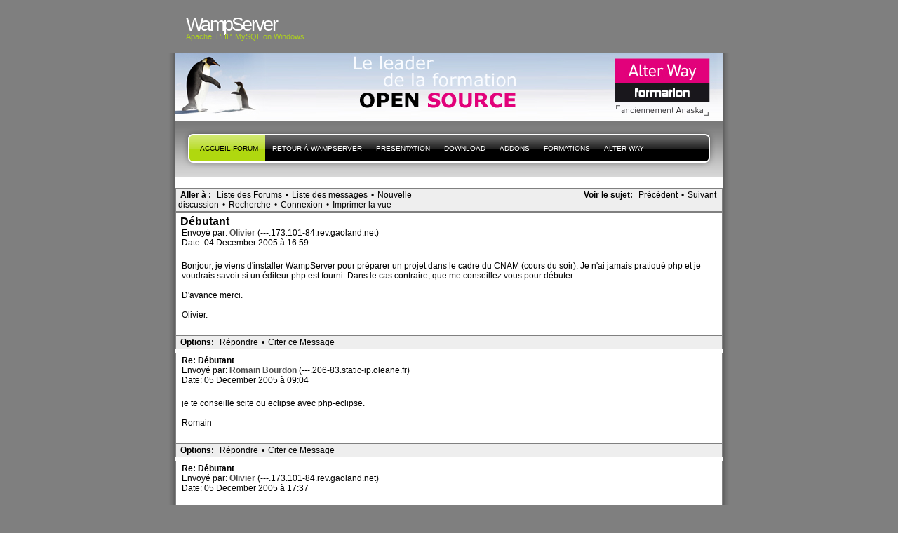

--- FILE ---
content_type: text/html; charset=UTF-8
request_url: http://forum.wampserver.com/read.php?1,4051
body_size: 10024
content:
<?xml version="1.0" encoding="UTF-8"?><!DOCTYPE html PUBLIC "-//W3C//DTD XHTML 1.1//EN" "http://www.w3.org/TR/xhtml11/DTD/xhtml11.dtd"><html xmlns="http://www.w3.org/1999/xhtml" xml:lang="en"><head profile="http://gmpg.org/xfn/11"><meta http-equiv="Content-Type" content="text/html; charset=UTF-8"><title> - PHP, Apache, MySQL, Windows : WampServer</title><link rel="stylesheet" type="text/css" href="http://forum.wampserver.com/css.php?1,css" media="screen" /><link rel="stylesheet" href="css/style.css" type="text/css" media="screen" title="Freshy"><style type="text/css">
.menu li a {
background-image:url("images/menu/menu_triple.gif");
}
.menu li a.first_menu {
background-image:url("images/menu/menu_start_triple.gif");
}
.menu li a.last_menu {
background-image:url("images/menu/menu_end_triple.gif");
}
.menu li.current_page_item a {
color:#000000 !important;
}
.description {
color:#ADCF20;
}
#content .commentlist dd.author_comment {
background-color:#a3cb00 !important;
}
html > body #content .commentlist dd.author_comment {
background-color:#a3cb00 !important;
}
#content .commentlist dt.author_comment .date {
color:#a3cb00 !important;
border-color:#a3cb00 !important;
}
#content .commentlist .author_comment .author,
#content .commentlist .author_comment .author a {
color:#a3cb00 !important;
border-color:#a3cb00 !important;
}
#sidebar h2 {
color:#f78b0c;
background-color:#FFFFFF;
border-bottom-color:#f78b0c;
}
#sidebar {
background-color:#FFFFFF;
}
*::-moz-selection {
background-color:#FF3C00;
}
#content a:hover {
border-bottom:1px dotted #FF3C00;
}
#sidebar a:hover,
#sidebar .current_page_item li a:hover,
#sidebar .current-cat li a:hover,
#sidebar .current_page_item a,
#sidebar .current-cat a ,
.readmore,
#content .postmetadata a
{
color : #FF3C00;
}
#title_image {
margin:0;
text-align:left;
display:block;
height:95px;
background-image:url("images/headers/header_image6.jpg");
}
</style></head><body><div id="page"><!-- header --><div id="header"><div id="title"><h1><a href="http://www.wampserver.com/?lang=fr"> <span>WampServer</span>
</a></h1><div class="description"><small>Apache, PHP, MySQL
on Windows&nbsp;</small></div></div><div id="title_image"><br><table border="0"><tr><td width="300">&nbsp;</td><td><script type="text/javascript"><!--
google_ad_client = "pub-5228456350247410";
google_ad_width = 468;
google_ad_height = 60;
google_ad_format = "468x60_as";
google_ad_type = "text_image";
google_ad_channel ="";
google_color_border = "003366";
google_color_bg = "003366";
google_color_link = "FF6600";
google_color_url = "99CCFF";
google_color_text = "FFFFFF";
//--></script><!--script type="text/javascript"
src="http://pagead2.googlesyndication.com/pagead/show_ads.js"-->
<!--/script--></td></tr></table></div><!-- main div --><div id="frame"><!-- main menu --><ul class="menu" id="main_menu"><!-- the home is the language root page --><li class="page_item current_page_item"><a class="first_menu" href="http://forum.wampserver.com/list.php?1" title="Forum">Accueil forum</a></li><li class="page_item" ><a href="http://www.wampserver.com/?lang=fr">Retour à WampServer</a></li><!-- pages --><li class="page_item"><a href="http://www.wampserver.com/?lang=fr#begin-wrapper" title="presentation">presentation</a></li><li class="page_item"><a href="http://www.wampserver.com/?lang=fr#download-wrapper" title="T&eacute;l&eacute;chargement">Download</a></li><li class="page_item"><a href="http://www.wampserver.com/?lang=fr#download-wrapper" title="Addons">Addons</a></li><li class="page_item"><a href="http://www.wampserver.com/?lang=fr#formations-wrapper" title="Alter Way Formation">Formations</a></li><li class="page_item"><a href="http://www.alterway.fr" title="Alter Way">Alter Way</a></li><li class="last_menu"><!-- if an email is set in the options --><!-- put an empty link to have the end of the menu anyway -->
<a class="last_menu_off"> </a></li></ul><hr style="display: none;"><div style="text-align: center;"><!-- pages -->&nbsp;</div><div class="PhorumNavBlock" style="text-align: left;"><div style="float: right;"><span class="PhorumNavHeading">Voir le sujet:</span>&nbsp;<a class="PhorumNavLink" href="http://forum.wampserver.com/read.php?1,1133800639,newer">Précédent</a>&bull;<a class="PhorumNavLink" href="http://forum.wampserver.com/read.php?1,1133800639,older">Suivant</a></div><span class="PhorumNavHeading PhorumHeadingLeft">Aller à&nbsp;:</span>&nbsp;<a class="PhorumNavLink" href="http://forum.wampserver.com/index.php">Liste des Forums</a>&bull;<a class="PhorumNavLink" href="http://forum.wampserver.com/list.php?1">Liste des messages</a>&bull;<a class="PhorumNavLink" href="http://forum.wampserver.com/posting.php?1">Nouvelle discussion</a>&bull;<a class="PhorumNavLink" href="http://forum.wampserver.com/search.php?1">Recherche</a>&bull;<a class="PhorumNavLink" href="http://forum.wampserver.com/login.php?1">Connexion</a>&bull;<a class="PhorumNavLink" href="http://forum.wampserver.com/read.php?1,4051,printview,page=1" target="_blank">Imprimer la vue</a></div><div class="PhorumReadMessageBlock"><div class="PhorumStdBlock"><div class="PhorumReadBodySubject">Débutant <span class="PhorumNewFlag"></span></div><div class="PhorumReadBodyHead">Envoyé par:
<strong>
<a href="&#109;&#97;&#105;&#108;&#116;&#111;&#58;&#111;&#108;&#105;&#118;&#105;&#101;&#114;&#46;&#100;&#101;&#99;&#97;&#105;&#120;&#64;&#108;&#105;&#98;&#101;&#114;&#116;&#121;&#115;&#117;&#114;&#102;">
Olivier
</a>
</strong> (---.173.101-84.rev.gaoland.net)</div><div class="PhorumReadBodyHead">Date: 04 December 2005 à 16:59</div><br /><div class="PhorumReadBodyText">Bonjour, je viens d'installer WampServer pour préparer un projet dans le cadre du CNAM (cours du soir). Je n'ai jamais pratiqué php et je voudrais savoir si un éditeur php est fourni. Dans le cas contraire, que me conseillez vous pour débuter.<br /><br />D'avance merci.<br /><br />Olivier.</div><br /></div><div class="PhorumReadNavBlock" style="text-align: left;"><span class="PhorumNavHeading PhorumHeadingLeft">Options:</span>&nbsp;<a class="PhorumNavLink" href="http://forum.wampserver.com/read.php?1,4051,4051#REPLY">Répondre</a>&bull;<a class="PhorumNavLink" href="http://forum.wampserver.com/read.php?1,4051,4051,quote=1#REPLY">Citer ce Message</a></div></div><a name="msg-4057"></a><div class="PhorumReadMessageBlock"><div class="PhorumStdBlock"><div class="PhorumReadBodyHead"><strong>Re: Débutant</strong> <span class="PhorumNewFlag"></span></div><div class="PhorumReadBodyHead">Envoyé par:
<strong>
<a href="&#109;&#97;&#105;&#108;&#116;&#111;&#58;&#99;&#111;&#110;&#116;&#97;&#99;&#116;&#64;&#119;&#97;&#109;&#112;&#115;&#101;&#114;&#118;&#101;&#114;&#46;&#99;&#111;&#109;">
Romain Bourdon
</a>
</strong> (---.206-83.static-ip.oleane.fr)</div><div class="PhorumReadBodyHead">Date: 05 December 2005 à 09:04</div><br /><div class="PhorumReadBodyText">je te conseille scite ou eclipse avec php-eclipse.<br /><br />Romain</div><br /></div><div class="PhorumReadNavBlock" style="text-align: left;"><span class="PhorumNavHeading PhorumHeadingLeft">Options:</span>&nbsp;<a class="PhorumNavLink" href="http://forum.wampserver.com/read.php?1,4051,4057#REPLY">Répondre</a>&bull;<a class="PhorumNavLink" href="http://forum.wampserver.com/read.php?1,4051,4057,quote=1#REPLY">Citer ce Message</a></div></div><a name="msg-4069"></a><div class="PhorumReadMessageBlock"><div class="PhorumStdBlock"><div class="PhorumReadBodyHead"><strong>Re: Débutant</strong> <span class="PhorumNewFlag"></span></div><div class="PhorumReadBodyHead">Envoyé par:
<strong>
<a href="&#109;&#97;&#105;&#108;&#116;&#111;&#58;&#111;&#108;&#105;&#118;&#105;&#101;&#114;&#46;&#100;&#101;&#99;&#97;&#105;&#120;&#64;&#108;&#105;&#98;&#101;&#114;&#116;&#121;&#115;&#117;&#114;&#102;&#46;&#102;&#114;">
Olivier
</a>
</strong> (---.173.101-84.rev.gaoland.net)</div><div class="PhorumReadBodyHead">Date: 05 December 2005 à 17:37</div><br /><div class="PhorumReadBodyText">merci, je vais essayer ça.</div><br /></div><div class="PhorumReadNavBlock" style="text-align: left;"><span class="PhorumNavHeading PhorumHeadingLeft">Options:</span>&nbsp;<a class="PhorumNavLink" href="http://forum.wampserver.com/read.php?1,4051,4069#REPLY">Répondre</a>&bull;<a class="PhorumNavLink" href="http://forum.wampserver.com/read.php?1,4051,4069,quote=1#REPLY">Citer ce Message</a></div></div><br /><br /><div align="center"><div class="PhorumNavBlock PhorumNarrowBlock" style="text-align: left;"><span class="PhorumNavHeading">Aller à&nbsp;:</span>&nbsp;<a class="PhorumNavLink" href="http://forum.wampserver.com/index.php">Liste des Forums</a>&bull;<a class="PhorumNavLink" href="http://forum.wampserver.com/list.php?1">Liste des messages</a>&bull;<a class="PhorumNavLink" href="http://forum.wampserver.com/search.php?1">Recherche</a>&bull;<a class="PhorumNavLink" href="http://forum.wampserver.com/login.php?1">Connexion</a></div><div class="PhorumStdBlock PhorumNarrowBlock"><div class="PhorumFloatingText">Désolé, seuls les utilisateurs connectés peuvent envoyer des messages dans ce forum.</div><div class="PhorumFloatingText"><a href="http://forum.wampserver.com/login.php?1">Cliquer ici pour se connecter</a></div></div></div><br style="clear: both;">
<!-- without this little<br />NS6 and IE5PC do not stretch the frame div down to encopass the content DIVs --></div><div id="footer"><small class="footer_content"><a href="http://www.jide.fr"><img alt="design by jide" src="../images/micro_jide.png"></a><a href="https://ingenierie.alterway.fr/accessibilite-web/"><img alt="Powered by Alter Way" src="../images/powered_alterway.jpg"></a>
<a href="http://www.mozilla.com/firefox"><img alt="get firefox" src="../images/get_firefox_80x15.png"></a><a href="http://www.php.net"><img alt="get PHP" src="../images/phppow.png"></a></small></div><script src="http://www.google-analytics.com/urchin.js" type="text/javascript"></script><script type="text/javascript">_uacct = "UA-1140957-1";
urchinTracker();</script></body></html>